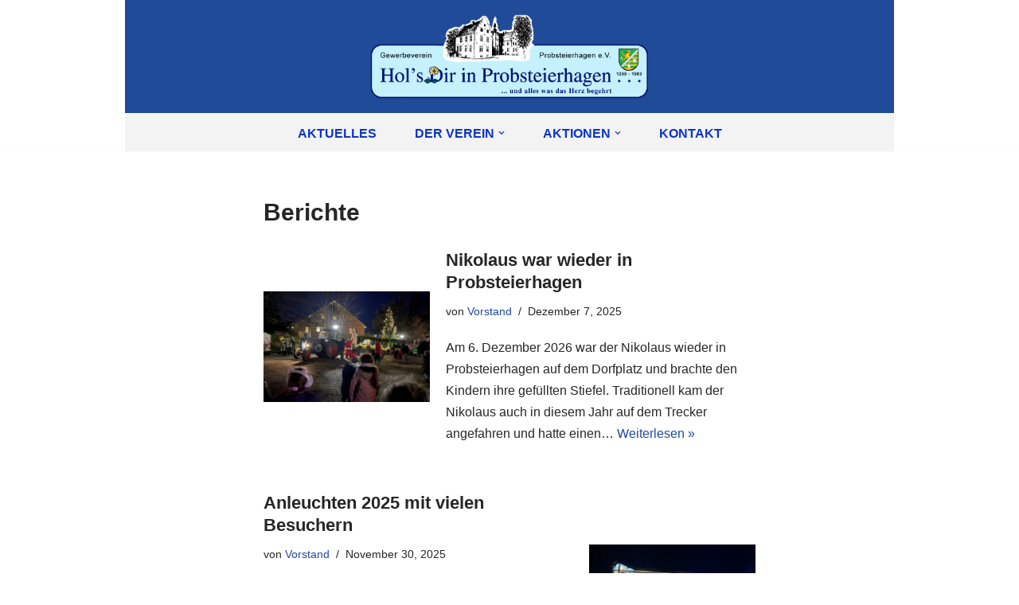

--- FILE ---
content_type: text/html; charset=UTF-8
request_url: https://gewerbeverein-probsteierhagen.de/archive/category/allgemein/berichte
body_size: 17920
content:
<!DOCTYPE html>
<html lang="de">

<head>
	
	<meta charset="UTF-8">
	<meta name="viewport" content="width=device-width, initial-scale=1, minimum-scale=1">
	<link rel="profile" href="http://gmpg.org/xfn/11">
		<title>Berichte &#8211; Gewerbeverein Probsteierhagen e.V.</title>
<meta name='robots' content='max-image-preview:large' />
<link rel="alternate" type="application/rss+xml" title="Gewerbeverein Probsteierhagen e.V. &raquo; Feed" href="https://gewerbeverein-probsteierhagen.de/feed" />
<link rel="alternate" type="application/rss+xml" title="Gewerbeverein Probsteierhagen e.V. &raquo; Kommentar-Feed" href="https://gewerbeverein-probsteierhagen.de/comments/feed" />
<link rel="alternate" type="application/rss+xml" title="Gewerbeverein Probsteierhagen e.V. &raquo; Berichte Kategorie-Feed" href="https://gewerbeverein-probsteierhagen.de/archive/category/allgemein/berichte/feed" />
<style id='wp-img-auto-sizes-contain-inline-css'>
img:is([sizes=auto i],[sizes^="auto," i]){contain-intrinsic-size:3000px 1500px}
/*# sourceURL=wp-img-auto-sizes-contain-inline-css */
</style>
<style id='wp-emoji-styles-inline-css'>

	img.wp-smiley, img.emoji {
		display: inline !important;
		border: none !important;
		box-shadow: none !important;
		height: 1em !important;
		width: 1em !important;
		margin: 0 0.07em !important;
		vertical-align: -0.1em !important;
		background: none !important;
		padding: 0 !important;
	}
/*# sourceURL=wp-emoji-styles-inline-css */
</style>
<style id='wp-block-library-inline-css'>
:root{--wp-block-synced-color:#7a00df;--wp-block-synced-color--rgb:122,0,223;--wp-bound-block-color:var(--wp-block-synced-color);--wp-editor-canvas-background:#ddd;--wp-admin-theme-color:#007cba;--wp-admin-theme-color--rgb:0,124,186;--wp-admin-theme-color-darker-10:#006ba1;--wp-admin-theme-color-darker-10--rgb:0,107,160.5;--wp-admin-theme-color-darker-20:#005a87;--wp-admin-theme-color-darker-20--rgb:0,90,135;--wp-admin-border-width-focus:2px}@media (min-resolution:192dpi){:root{--wp-admin-border-width-focus:1.5px}}.wp-element-button{cursor:pointer}:root .has-very-light-gray-background-color{background-color:#eee}:root .has-very-dark-gray-background-color{background-color:#313131}:root .has-very-light-gray-color{color:#eee}:root .has-very-dark-gray-color{color:#313131}:root .has-vivid-green-cyan-to-vivid-cyan-blue-gradient-background{background:linear-gradient(135deg,#00d084,#0693e3)}:root .has-purple-crush-gradient-background{background:linear-gradient(135deg,#34e2e4,#4721fb 50%,#ab1dfe)}:root .has-hazy-dawn-gradient-background{background:linear-gradient(135deg,#faaca8,#dad0ec)}:root .has-subdued-olive-gradient-background{background:linear-gradient(135deg,#fafae1,#67a671)}:root .has-atomic-cream-gradient-background{background:linear-gradient(135deg,#fdd79a,#004a59)}:root .has-nightshade-gradient-background{background:linear-gradient(135deg,#330968,#31cdcf)}:root .has-midnight-gradient-background{background:linear-gradient(135deg,#020381,#2874fc)}:root{--wp--preset--font-size--normal:16px;--wp--preset--font-size--huge:42px}.has-regular-font-size{font-size:1em}.has-larger-font-size{font-size:2.625em}.has-normal-font-size{font-size:var(--wp--preset--font-size--normal)}.has-huge-font-size{font-size:var(--wp--preset--font-size--huge)}.has-text-align-center{text-align:center}.has-text-align-left{text-align:left}.has-text-align-right{text-align:right}.has-fit-text{white-space:nowrap!important}#end-resizable-editor-section{display:none}.aligncenter{clear:both}.items-justified-left{justify-content:flex-start}.items-justified-center{justify-content:center}.items-justified-right{justify-content:flex-end}.items-justified-space-between{justify-content:space-between}.screen-reader-text{border:0;clip-path:inset(50%);height:1px;margin:-1px;overflow:hidden;padding:0;position:absolute;width:1px;word-wrap:normal!important}.screen-reader-text:focus{background-color:#ddd;clip-path:none;color:#444;display:block;font-size:1em;height:auto;left:5px;line-height:normal;padding:15px 23px 14px;text-decoration:none;top:5px;width:auto;z-index:100000}html :where(.has-border-color){border-style:solid}html :where([style*=border-top-color]){border-top-style:solid}html :where([style*=border-right-color]){border-right-style:solid}html :where([style*=border-bottom-color]){border-bottom-style:solid}html :where([style*=border-left-color]){border-left-style:solid}html :where([style*=border-width]){border-style:solid}html :where([style*=border-top-width]){border-top-style:solid}html :where([style*=border-right-width]){border-right-style:solid}html :where([style*=border-bottom-width]){border-bottom-style:solid}html :where([style*=border-left-width]){border-left-style:solid}html :where(img[class*=wp-image-]){height:auto;max-width:100%}:where(figure){margin:0 0 1em}html :where(.is-position-sticky){--wp-admin--admin-bar--position-offset:var(--wp-admin--admin-bar--height,0px)}@media screen and (max-width:600px){html :where(.is-position-sticky){--wp-admin--admin-bar--position-offset:0px}}

/*# sourceURL=wp-block-library-inline-css */
</style><style id='wp-block-heading-inline-css'>
h1:where(.wp-block-heading).has-background,h2:where(.wp-block-heading).has-background,h3:where(.wp-block-heading).has-background,h4:where(.wp-block-heading).has-background,h5:where(.wp-block-heading).has-background,h6:where(.wp-block-heading).has-background{padding:1.25em 2.375em}h1.has-text-align-left[style*=writing-mode]:where([style*=vertical-lr]),h1.has-text-align-right[style*=writing-mode]:where([style*=vertical-rl]),h2.has-text-align-left[style*=writing-mode]:where([style*=vertical-lr]),h2.has-text-align-right[style*=writing-mode]:where([style*=vertical-rl]),h3.has-text-align-left[style*=writing-mode]:where([style*=vertical-lr]),h3.has-text-align-right[style*=writing-mode]:where([style*=vertical-rl]),h4.has-text-align-left[style*=writing-mode]:where([style*=vertical-lr]),h4.has-text-align-right[style*=writing-mode]:where([style*=vertical-rl]),h5.has-text-align-left[style*=writing-mode]:where([style*=vertical-lr]),h5.has-text-align-right[style*=writing-mode]:where([style*=vertical-rl]),h6.has-text-align-left[style*=writing-mode]:where([style*=vertical-lr]),h6.has-text-align-right[style*=writing-mode]:where([style*=vertical-rl]){rotate:180deg}
/*# sourceURL=https://gewerbeverein-probsteierhagen.de/wp-includes/blocks/heading/style.min.css */
</style>
<style id='wp-block-paragraph-inline-css'>
.is-small-text{font-size:.875em}.is-regular-text{font-size:1em}.is-large-text{font-size:2.25em}.is-larger-text{font-size:3em}.has-drop-cap:not(:focus):first-letter{float:left;font-size:8.4em;font-style:normal;font-weight:100;line-height:.68;margin:.05em .1em 0 0;text-transform:uppercase}body.rtl .has-drop-cap:not(:focus):first-letter{float:none;margin-left:.1em}p.has-drop-cap.has-background{overflow:hidden}:root :where(p.has-background){padding:1.25em 2.375em}:where(p.has-text-color:not(.has-link-color)) a{color:inherit}p.has-text-align-left[style*="writing-mode:vertical-lr"],p.has-text-align-right[style*="writing-mode:vertical-rl"]{rotate:180deg}
/*# sourceURL=https://gewerbeverein-probsteierhagen.de/wp-includes/blocks/paragraph/style.min.css */
</style>
<style id='global-styles-inline-css'>
:root{--wp--preset--aspect-ratio--square: 1;--wp--preset--aspect-ratio--4-3: 4/3;--wp--preset--aspect-ratio--3-4: 3/4;--wp--preset--aspect-ratio--3-2: 3/2;--wp--preset--aspect-ratio--2-3: 2/3;--wp--preset--aspect-ratio--16-9: 16/9;--wp--preset--aspect-ratio--9-16: 9/16;--wp--preset--color--black: #000000;--wp--preset--color--cyan-bluish-gray: #abb8c3;--wp--preset--color--white: #ffffff;--wp--preset--color--pale-pink: #f78da7;--wp--preset--color--vivid-red: #cf2e2e;--wp--preset--color--luminous-vivid-orange: #ff6900;--wp--preset--color--luminous-vivid-amber: #fcb900;--wp--preset--color--light-green-cyan: #7bdcb5;--wp--preset--color--vivid-green-cyan: #00d084;--wp--preset--color--pale-cyan-blue: #8ed1fc;--wp--preset--color--vivid-cyan-blue: #0693e3;--wp--preset--color--vivid-purple: #9b51e0;--wp--preset--color--neve-link-color: var(--nv-primary-accent);--wp--preset--color--neve-link-hover-color: var(--nv-secondary-accent);--wp--preset--color--nv-site-bg: var(--nv-site-bg);--wp--preset--color--nv-light-bg: var(--nv-light-bg);--wp--preset--color--nv-dark-bg: var(--nv-dark-bg);--wp--preset--color--neve-text-color: var(--nv-text-color);--wp--preset--color--nv-text-dark-bg: var(--nv-text-dark-bg);--wp--preset--color--nv-c-1: var(--nv-c-1);--wp--preset--color--nv-c-2: var(--nv-c-2);--wp--preset--gradient--vivid-cyan-blue-to-vivid-purple: linear-gradient(135deg,rgb(6,147,227) 0%,rgb(155,81,224) 100%);--wp--preset--gradient--light-green-cyan-to-vivid-green-cyan: linear-gradient(135deg,rgb(122,220,180) 0%,rgb(0,208,130) 100%);--wp--preset--gradient--luminous-vivid-amber-to-luminous-vivid-orange: linear-gradient(135deg,rgb(252,185,0) 0%,rgb(255,105,0) 100%);--wp--preset--gradient--luminous-vivid-orange-to-vivid-red: linear-gradient(135deg,rgb(255,105,0) 0%,rgb(207,46,46) 100%);--wp--preset--gradient--very-light-gray-to-cyan-bluish-gray: linear-gradient(135deg,rgb(238,238,238) 0%,rgb(169,184,195) 100%);--wp--preset--gradient--cool-to-warm-spectrum: linear-gradient(135deg,rgb(74,234,220) 0%,rgb(151,120,209) 20%,rgb(207,42,186) 40%,rgb(238,44,130) 60%,rgb(251,105,98) 80%,rgb(254,248,76) 100%);--wp--preset--gradient--blush-light-purple: linear-gradient(135deg,rgb(255,206,236) 0%,rgb(152,150,240) 100%);--wp--preset--gradient--blush-bordeaux: linear-gradient(135deg,rgb(254,205,165) 0%,rgb(254,45,45) 50%,rgb(107,0,62) 100%);--wp--preset--gradient--luminous-dusk: linear-gradient(135deg,rgb(255,203,112) 0%,rgb(199,81,192) 50%,rgb(65,88,208) 100%);--wp--preset--gradient--pale-ocean: linear-gradient(135deg,rgb(255,245,203) 0%,rgb(182,227,212) 50%,rgb(51,167,181) 100%);--wp--preset--gradient--electric-grass: linear-gradient(135deg,rgb(202,248,128) 0%,rgb(113,206,126) 100%);--wp--preset--gradient--midnight: linear-gradient(135deg,rgb(2,3,129) 0%,rgb(40,116,252) 100%);--wp--preset--font-size--small: 13px;--wp--preset--font-size--medium: 20px;--wp--preset--font-size--large: 36px;--wp--preset--font-size--x-large: 42px;--wp--preset--spacing--20: 0.44rem;--wp--preset--spacing--30: 0.67rem;--wp--preset--spacing--40: 1rem;--wp--preset--spacing--50: 1.5rem;--wp--preset--spacing--60: 2.25rem;--wp--preset--spacing--70: 3.38rem;--wp--preset--spacing--80: 5.06rem;--wp--preset--shadow--natural: 6px 6px 9px rgba(0, 0, 0, 0.2);--wp--preset--shadow--deep: 12px 12px 50px rgba(0, 0, 0, 0.4);--wp--preset--shadow--sharp: 6px 6px 0px rgba(0, 0, 0, 0.2);--wp--preset--shadow--outlined: 6px 6px 0px -3px rgb(255, 255, 255), 6px 6px rgb(0, 0, 0);--wp--preset--shadow--crisp: 6px 6px 0px rgb(0, 0, 0);}:where(.is-layout-flex){gap: 0.5em;}:where(.is-layout-grid){gap: 0.5em;}body .is-layout-flex{display: flex;}.is-layout-flex{flex-wrap: wrap;align-items: center;}.is-layout-flex > :is(*, div){margin: 0;}body .is-layout-grid{display: grid;}.is-layout-grid > :is(*, div){margin: 0;}:where(.wp-block-columns.is-layout-flex){gap: 2em;}:where(.wp-block-columns.is-layout-grid){gap: 2em;}:where(.wp-block-post-template.is-layout-flex){gap: 1.25em;}:where(.wp-block-post-template.is-layout-grid){gap: 1.25em;}.has-black-color{color: var(--wp--preset--color--black) !important;}.has-cyan-bluish-gray-color{color: var(--wp--preset--color--cyan-bluish-gray) !important;}.has-white-color{color: var(--wp--preset--color--white) !important;}.has-pale-pink-color{color: var(--wp--preset--color--pale-pink) !important;}.has-vivid-red-color{color: var(--wp--preset--color--vivid-red) !important;}.has-luminous-vivid-orange-color{color: var(--wp--preset--color--luminous-vivid-orange) !important;}.has-luminous-vivid-amber-color{color: var(--wp--preset--color--luminous-vivid-amber) !important;}.has-light-green-cyan-color{color: var(--wp--preset--color--light-green-cyan) !important;}.has-vivid-green-cyan-color{color: var(--wp--preset--color--vivid-green-cyan) !important;}.has-pale-cyan-blue-color{color: var(--wp--preset--color--pale-cyan-blue) !important;}.has-vivid-cyan-blue-color{color: var(--wp--preset--color--vivid-cyan-blue) !important;}.has-vivid-purple-color{color: var(--wp--preset--color--vivid-purple) !important;}.has-neve-link-color-color{color: var(--wp--preset--color--neve-link-color) !important;}.has-neve-link-hover-color-color{color: var(--wp--preset--color--neve-link-hover-color) !important;}.has-nv-site-bg-color{color: var(--wp--preset--color--nv-site-bg) !important;}.has-nv-light-bg-color{color: var(--wp--preset--color--nv-light-bg) !important;}.has-nv-dark-bg-color{color: var(--wp--preset--color--nv-dark-bg) !important;}.has-neve-text-color-color{color: var(--wp--preset--color--neve-text-color) !important;}.has-nv-text-dark-bg-color{color: var(--wp--preset--color--nv-text-dark-bg) !important;}.has-nv-c-1-color{color: var(--wp--preset--color--nv-c-1) !important;}.has-nv-c-2-color{color: var(--wp--preset--color--nv-c-2) !important;}.has-black-background-color{background-color: var(--wp--preset--color--black) !important;}.has-cyan-bluish-gray-background-color{background-color: var(--wp--preset--color--cyan-bluish-gray) !important;}.has-white-background-color{background-color: var(--wp--preset--color--white) !important;}.has-pale-pink-background-color{background-color: var(--wp--preset--color--pale-pink) !important;}.has-vivid-red-background-color{background-color: var(--wp--preset--color--vivid-red) !important;}.has-luminous-vivid-orange-background-color{background-color: var(--wp--preset--color--luminous-vivid-orange) !important;}.has-luminous-vivid-amber-background-color{background-color: var(--wp--preset--color--luminous-vivid-amber) !important;}.has-light-green-cyan-background-color{background-color: var(--wp--preset--color--light-green-cyan) !important;}.has-vivid-green-cyan-background-color{background-color: var(--wp--preset--color--vivid-green-cyan) !important;}.has-pale-cyan-blue-background-color{background-color: var(--wp--preset--color--pale-cyan-blue) !important;}.has-vivid-cyan-blue-background-color{background-color: var(--wp--preset--color--vivid-cyan-blue) !important;}.has-vivid-purple-background-color{background-color: var(--wp--preset--color--vivid-purple) !important;}.has-neve-link-color-background-color{background-color: var(--wp--preset--color--neve-link-color) !important;}.has-neve-link-hover-color-background-color{background-color: var(--wp--preset--color--neve-link-hover-color) !important;}.has-nv-site-bg-background-color{background-color: var(--wp--preset--color--nv-site-bg) !important;}.has-nv-light-bg-background-color{background-color: var(--wp--preset--color--nv-light-bg) !important;}.has-nv-dark-bg-background-color{background-color: var(--wp--preset--color--nv-dark-bg) !important;}.has-neve-text-color-background-color{background-color: var(--wp--preset--color--neve-text-color) !important;}.has-nv-text-dark-bg-background-color{background-color: var(--wp--preset--color--nv-text-dark-bg) !important;}.has-nv-c-1-background-color{background-color: var(--wp--preset--color--nv-c-1) !important;}.has-nv-c-2-background-color{background-color: var(--wp--preset--color--nv-c-2) !important;}.has-black-border-color{border-color: var(--wp--preset--color--black) !important;}.has-cyan-bluish-gray-border-color{border-color: var(--wp--preset--color--cyan-bluish-gray) !important;}.has-white-border-color{border-color: var(--wp--preset--color--white) !important;}.has-pale-pink-border-color{border-color: var(--wp--preset--color--pale-pink) !important;}.has-vivid-red-border-color{border-color: var(--wp--preset--color--vivid-red) !important;}.has-luminous-vivid-orange-border-color{border-color: var(--wp--preset--color--luminous-vivid-orange) !important;}.has-luminous-vivid-amber-border-color{border-color: var(--wp--preset--color--luminous-vivid-amber) !important;}.has-light-green-cyan-border-color{border-color: var(--wp--preset--color--light-green-cyan) !important;}.has-vivid-green-cyan-border-color{border-color: var(--wp--preset--color--vivid-green-cyan) !important;}.has-pale-cyan-blue-border-color{border-color: var(--wp--preset--color--pale-cyan-blue) !important;}.has-vivid-cyan-blue-border-color{border-color: var(--wp--preset--color--vivid-cyan-blue) !important;}.has-vivid-purple-border-color{border-color: var(--wp--preset--color--vivid-purple) !important;}.has-neve-link-color-border-color{border-color: var(--wp--preset--color--neve-link-color) !important;}.has-neve-link-hover-color-border-color{border-color: var(--wp--preset--color--neve-link-hover-color) !important;}.has-nv-site-bg-border-color{border-color: var(--wp--preset--color--nv-site-bg) !important;}.has-nv-light-bg-border-color{border-color: var(--wp--preset--color--nv-light-bg) !important;}.has-nv-dark-bg-border-color{border-color: var(--wp--preset--color--nv-dark-bg) !important;}.has-neve-text-color-border-color{border-color: var(--wp--preset--color--neve-text-color) !important;}.has-nv-text-dark-bg-border-color{border-color: var(--wp--preset--color--nv-text-dark-bg) !important;}.has-nv-c-1-border-color{border-color: var(--wp--preset--color--nv-c-1) !important;}.has-nv-c-2-border-color{border-color: var(--wp--preset--color--nv-c-2) !important;}.has-vivid-cyan-blue-to-vivid-purple-gradient-background{background: var(--wp--preset--gradient--vivid-cyan-blue-to-vivid-purple) !important;}.has-light-green-cyan-to-vivid-green-cyan-gradient-background{background: var(--wp--preset--gradient--light-green-cyan-to-vivid-green-cyan) !important;}.has-luminous-vivid-amber-to-luminous-vivid-orange-gradient-background{background: var(--wp--preset--gradient--luminous-vivid-amber-to-luminous-vivid-orange) !important;}.has-luminous-vivid-orange-to-vivid-red-gradient-background{background: var(--wp--preset--gradient--luminous-vivid-orange-to-vivid-red) !important;}.has-very-light-gray-to-cyan-bluish-gray-gradient-background{background: var(--wp--preset--gradient--very-light-gray-to-cyan-bluish-gray) !important;}.has-cool-to-warm-spectrum-gradient-background{background: var(--wp--preset--gradient--cool-to-warm-spectrum) !important;}.has-blush-light-purple-gradient-background{background: var(--wp--preset--gradient--blush-light-purple) !important;}.has-blush-bordeaux-gradient-background{background: var(--wp--preset--gradient--blush-bordeaux) !important;}.has-luminous-dusk-gradient-background{background: var(--wp--preset--gradient--luminous-dusk) !important;}.has-pale-ocean-gradient-background{background: var(--wp--preset--gradient--pale-ocean) !important;}.has-electric-grass-gradient-background{background: var(--wp--preset--gradient--electric-grass) !important;}.has-midnight-gradient-background{background: var(--wp--preset--gradient--midnight) !important;}.has-small-font-size{font-size: var(--wp--preset--font-size--small) !important;}.has-medium-font-size{font-size: var(--wp--preset--font-size--medium) !important;}.has-large-font-size{font-size: var(--wp--preset--font-size--large) !important;}.has-x-large-font-size{font-size: var(--wp--preset--font-size--x-large) !important;}
/*# sourceURL=global-styles-inline-css */
</style>

<style id='classic-theme-styles-inline-css'>
/*! This file is auto-generated */
.wp-block-button__link{color:#fff;background-color:#32373c;border-radius:9999px;box-shadow:none;text-decoration:none;padding:calc(.667em + 2px) calc(1.333em + 2px);font-size:1.125em}.wp-block-file__button{background:#32373c;color:#fff;text-decoration:none}
/*# sourceURL=/wp-includes/css/classic-themes.min.css */
</style>
<link rel='stylesheet' id='neve-style-css' href='https://gewerbeverein-probsteierhagen.de/wp-content/themes/neve/style-main-new.min.css?ver=4.1.2' media='all' />
<style id='neve-style-inline-css'>
.is-menu-sidebar .header-menu-sidebar { visibility: visible; }.is-menu-sidebar.menu_sidebar_slide_left .header-menu-sidebar { transform: translate3d(0, 0, 0); left: 0; }.is-menu-sidebar.menu_sidebar_slide_right .header-menu-sidebar { transform: translate3d(0, 0, 0); right: 0; }.is-menu-sidebar.menu_sidebar_pull_right .header-menu-sidebar, .is-menu-sidebar.menu_sidebar_pull_left .header-menu-sidebar { transform: translateX(0); }.is-menu-sidebar.menu_sidebar_dropdown .header-menu-sidebar { height: auto; }.is-menu-sidebar.menu_sidebar_dropdown .header-menu-sidebar-inner { max-height: 400px; padding: 20px 0; }.is-menu-sidebar.menu_sidebar_full_canvas .header-menu-sidebar { opacity: 1; }.header-menu-sidebar .menu-item-nav-search:not(.floating) { pointer-events: none; }.header-menu-sidebar .menu-item-nav-search .is-menu-sidebar { pointer-events: unset; }@media screen and (max-width: 960px) { .builder-item.cr .item--inner { --textalign: center; --justify: center; } }
.nv-meta-list li.meta:not(:last-child):after { content:"/" }.nv-meta-list .no-mobile{
			display:none;
		}.nv-meta-list li.last::after{
			content: ""!important;
		}@media (min-width: 769px) {
			.nv-meta-list .no-mobile {
				display: inline-block;
			}
			.nv-meta-list li.last:not(:last-child)::after {
		 		content: "/" !important;
			}
		}
 :root{ --container: 748px;--postwidth:100%; --primarybtnbg: var(--nv-primary-accent); --secondarybtnbg: #70e9fd; --primarybtnhoverbg: #3e8eb7; --secondarybtnhoverbg: #272859; --primarybtncolor: #ffffff; --secondarybtncolor: #204b99; --primarybtnhovercolor: #090808; --secondarybtnhovercolor: #8decfb;--primarybtnborderradius:3px;--secondarybtnborderradius:3px;--secondarybtnborderwidth:3px;--btnpadding:13px 15px;--primarybtnpadding:13px 15px;--secondarybtnpadding:calc(13px - 3px) calc(15px - 3px); --bodyfontfamily: "Lucida Sans Unicode","Lucida Grande",sans-serif; --bodyfontsize: 15px; --bodylineheight: 1.6; --bodyletterspacing: 0px; --bodyfontweight: 400; --headingsfontfamily: "Lucida Sans Unicode","Lucida Grande",sans-serif; --h1fontsize: 36px; --h1fontweight: 600; --h1lineheight: 1.2em; --h1letterspacing: 0px; --h1texttransform: none; --h2fontsize: 28px; --h2fontweight: 600; --h2lineheight: 1.3em; --h2letterspacing: 0px; --h2texttransform: none; --h3fontsize: 24px; --h3fontweight: 600; --h3lineheight: 1.4em; --h3letterspacing: 0px; --h3texttransform: none; --h4fontsize: 20px; --h4fontweight: 600; --h4lineheight: 1.6em; --h4letterspacing: 0px; --h4texttransform: none; --h5fontsize: 16px; --h5fontweight: 600; --h5lineheight: 1.6em; --h5letterspacing: 0px; --h5texttransform: none; --h6fontsize: 14px; --h6fontweight: 600; --h6lineheight: 1.6em; --h6letterspacing: 0px; --h6texttransform: none;--formfieldborderwidth:2px;--formfieldborderradius:3px; --formfieldbgcolor: var(--nv-site-bg); --formfieldbordercolor: #dddddd; --formfieldcolor: var(--nv-text-color);--formfieldpadding:10px 12px; } .nv-index-posts{ --borderradius:0px; } .single-post-container .alignfull > [class*="__inner-container"], .single-post-container .alignwide > [class*="__inner-container"]{ max-width:718px } .nv-meta-list{ --avatarsize: 20px; } .single .nv-meta-list{ --avatarsize: 20px; } .nv-is-boxed.nv-comments-wrap{ --padding:20px; } .nv-is-boxed.comment-respond{ --padding:20px; } .nv-single-post-wrap{ --spacing: 60px; } .single:not(.single-product), .page{ --c-vspace:0 0 0 0;; } .global-styled{ --bgcolor: var(--nv-site-bg); } .header-top{ --rowbcolor: var(--nv-light-bg); --color: var(--nv-text-color);--bgimage:url("http://gewerbeverein-probsteierhagen.de/wp-content/uploads/2022/04/Logo_GV-Probsteierhagen_RGB.png");--bgposition:50% 50%;;--bgoverlayopacity:0.5; } .header-main{ --rowbwidth:0px; --rowbcolor: var(--nv-light-bg); --color: #0bb7e1; --bgcolor: #204b99; } .header-bottom{ --rowbcolor: var(--nv-light-bg); --color: #204b99; --bgcolor: #f3f3f3; } .header-menu-sidebar-bg{ --justify: flex-start; --textalign: left;--flexg: 1;--wrapdropdownwidth: auto; --color: var(--nv-text-color); --bgcolor: #e3e3e3; } .header-menu-sidebar{ width: 231px; } .builder-item--logo{ --maxwidth: 235px; --fs: 24px;--padding:10px 0;--margin:0; --textalign: center;--justify: center; } .builder-item--nav-icon,.header-menu-sidebar .close-sidebar-panel .navbar-toggle{ --borderradius:0; } .builder-item--nav-icon{ --label-margin:0 5px 0 0;;--padding:10px 15px;--margin:0; } .builder-item--primary-menu{ --color: #0c35ca; --hovercolor: #118e9c; --hovertextcolor: var(--nv-text-color); --activecolor: #010101; --spacing: 20px; --height: 25px;--padding:0;--margin:0; --fontfamily: Arial,Helvetica,sans-serif; --fontsize: 1em; --lineheight: 1.6em; --letterspacing: 0px; --fontweight: 700; --texttransform: uppercase; --iconsize: 1em; } .hfg-is-group.has-primary-menu .inherit-ff{ --inheritedff: Arial, Helvetica, sans-serif; --inheritedfw: 700; } .footer-top-inner .row{ grid-template-columns:1fr 1fr 1fr; --valign: flex-start; } .footer-top{ --rowbcolor: var(--nv-light-bg); --color: var(--nv-text-color);--bgimage:none;--bgposition:50% 50%;;--bgoverlayopacity:0.5; } .footer-main-inner .row{ grid-template-columns:1fr; --valign: flex-start; } .footer-main{ --rowbcolor: var(--nv-light-bg); --color: #204b99; --bgcolor: #e9e9e9; } .footer-bottom-inner .row{ grid-template-columns:1fr 1fr 1fr; --valign: flex-start; } .footer-bottom{ --rowbcolor: var(--nv-light-bg); --color: #204b99; } .builder-item--footer-menu{ --hovercolor: var(--nv-primary-accent); --spacing: 20px; --height: 25px;--padding:0;--margin:0; --fontsize: 1em; --lineheight: 1.6; --letterspacing: 0px; --fontweight: 500; --texttransform: none; --iconsize: 1em; --textalign: left;--justify: flex-start; } @media(min-width: 576px){ :root{ --container: 992px;--postwidth:100%;--btnpadding:13px 15px;--primarybtnpadding:13px 15px;--secondarybtnpadding:calc(13px - 3px) calc(15px - 3px); --bodyfontsize: 16px; --bodylineheight: 1.6; --bodyletterspacing: 0px; --h1fontsize: 38px; --h1lineheight: 1.2em; --h1letterspacing: 0px; --h2fontsize: 30px; --h2lineheight: 1.2em; --h2letterspacing: 0px; --h3fontsize: 26px; --h3lineheight: 1.4em; --h3letterspacing: 0px; --h4fontsize: 22px; --h4lineheight: 1.5em; --h4letterspacing: 0px; --h5fontsize: 18px; --h5lineheight: 1.6em; --h5letterspacing: 0px; --h6fontsize: 14px; --h6lineheight: 1.6em; --h6letterspacing: 0px; } .single-post-container .alignfull > [class*="__inner-container"], .single-post-container .alignwide > [class*="__inner-container"]{ max-width:962px } .nv-meta-list{ --avatarsize: 20px; } .single .nv-meta-list{ --avatarsize: 20px; } .nv-is-boxed.nv-comments-wrap{ --padding:30px; } .nv-is-boxed.comment-respond{ --padding:30px; } .nv-single-post-wrap{ --spacing: 65px; } .single:not(.single-product), .page{ --c-vspace:0 0 0 0;; } .header-main{ --height:180px;--rowbwidth:0px; } .header-menu-sidebar-bg{ --justify: flex-start; --textalign: left;--flexg: 1;--wrapdropdownwidth: auto; } .header-menu-sidebar{ width: 265px; } .builder-item--logo{ --maxwidth: 350px; --fs: 24px;--padding:10px 0;--margin:0; --textalign: center;--justify: center; } .builder-item--nav-icon{ --label-margin:0 5px 0 0;;--padding:10px 15px;--margin:0; } .builder-item--primary-menu{ --spacing: 26px; --height: 21px;--padding:0;--margin:0; --fontsize: 1em; --lineheight: 1.6em; --letterspacing: 0px; --iconsize: 1em; } .builder-item--footer-menu{ --spacing: 20px; --height: 25px;--padding:0;--margin:0; --fontsize: 1em; --lineheight: 1.6; --letterspacing: 0px; --iconsize: 1em; --textalign: left;--justify: flex-start; } }@media(min-width: 960px){ :root{ --container: 966px;--postwidth:100%;--btnpadding:13px 15px;--primarybtnpadding:13px 15px;--secondarybtnpadding:calc(13px - 3px) calc(15px - 3px); --bodyfontsize: 16px; --bodylineheight: 1.7; --bodyletterspacing: 0px; --h1fontsize: 30px; --h1lineheight: 1.1em; --h1letterspacing: 0px; --h2fontsize: 25px; --h2lineheight: 1.2em; --h2letterspacing: 0px; --h3fontsize: 22px; --h3lineheight: 1.3em; --h3letterspacing: 0px; --h4fontsize: 20px; --h4lineheight: 1.5em; --h4letterspacing: 0px; --h5fontsize: 18px; --h5lineheight: 1.6em; --h5letterspacing: 0px; --h6fontsize: 16px; --h6lineheight: 1.3em; --h6letterspacing: 0px; } body:not(.single):not(.archive):not(.blog):not(.search):not(.error404) .neve-main > .container .col, body.post-type-archive-course .neve-main > .container .col, body.post-type-archive-llms_membership .neve-main > .container .col{ max-width: 70%; } body:not(.single):not(.archive):not(.blog):not(.search):not(.error404) .nv-sidebar-wrap, body.post-type-archive-course .nv-sidebar-wrap, body.post-type-archive-llms_membership .nv-sidebar-wrap{ max-width: 30%; } .neve-main > .archive-container .nv-index-posts.col{ max-width: 67%; } .neve-main > .archive-container .nv-sidebar-wrap{ max-width: 33%; } .neve-main > .single-post-container .nv-single-post-wrap.col{ max-width: 70%; } .single-post-container .alignfull > [class*="__inner-container"], .single-post-container .alignwide > [class*="__inner-container"]{ max-width:646px } .container-fluid.single-post-container .alignfull > [class*="__inner-container"], .container-fluid.single-post-container .alignwide > [class*="__inner-container"]{ max-width:calc(70% + 15px) } .neve-main > .single-post-container .nv-sidebar-wrap{ max-width: 30%; } .nv-meta-list{ --avatarsize: 20px; } .single .nv-meta-list{ --avatarsize: 20px; } .nv-is-boxed.nv-comments-wrap{ --padding:40px; } .nv-is-boxed.comment-respond{ --padding:40px; } .nv-single-post-wrap{ --spacing: 56px; } .single:not(.single-product), .page{ --c-vspace:0 0 0 0;; } .header-main{ --height:50px;--rowbwidth:2px; } .header-menu-sidebar-bg{ --justify: flex-start; --textalign: left;--flexg: 1;--wrapdropdownwidth: auto; } .header-menu-sidebar{ width: 350px; } .builder-item--logo{ --maxwidth: 350px; --fs: 24px;--padding:10px 0;--margin:0; --textalign: center;--justify: center; } .builder-item--nav-icon{ --label-margin:0 5px 0 0;;--padding:10px 15px;--margin:0; } .builder-item--primary-menu{ --spacing: 40px; --height: 30px;--padding:0;--margin:0; --fontsize: 1em; --lineheight: 1.6em; --letterspacing: 0px; --iconsize: 1em; } .builder-item--footer-menu{ --spacing: 20px; --height: 25px;--padding:0;--margin:0; --fontsize: 1em; --lineheight: 1.6; --letterspacing: 0px; --iconsize: 1em; --textalign: center;--justify: center; } }:root{--nv-primary-accent:#204b99;--nv-secondary-accent:#ecc283;--nv-site-bg:#ffffff;--nv-light-bg:#f4f5f7;--nv-dark-bg:#204b99;--nv-text-color:#272626;--nv-text-dark-bg:#ffffff;--nv-c-1:#204b99;--nv-c-2:#f37262;--nv-fallback-ff:Arial, Helvetica, sans-serif;}
/*# sourceURL=neve-style-inline-css */
</style>
<script src="https://gewerbeverein-probsteierhagen.de/wp-includes/js/jquery/jquery.min.js?ver=3.7.1" id="jquery-core-js"></script>
<script src="https://gewerbeverein-probsteierhagen.de/wp-includes/js/jquery/jquery-migrate.min.js?ver=3.4.1" id="jquery-migrate-js"></script>
<link rel="https://api.w.org/" href="https://gewerbeverein-probsteierhagen.de/wp-json/" /><link rel="alternate" title="JSON" type="application/json" href="https://gewerbeverein-probsteierhagen.de/wp-json/wp/v2/categories/8" /><link rel="EditURI" type="application/rsd+xml" title="RSD" href="https://gewerbeverein-probsteierhagen.de/xmlrpc.php?rsd" />
<meta name="generator" content="WordPress 6.9" />

	</head>

<body  class="archive category category-berichte category-8 wp-theme-neve  nv-blog-default nv-sidebar-full-width menu_sidebar_slide_left" id="neve_body"  >
<div class="wrapper">
	
	<header class="header"  >
		<a class="neve-skip-link show-on-focus" href="#content" >
			Zum Inhalt springen		</a>
		<div id="header-grid"  class="hfg_header site-header">
	
<nav class="header--row header-main hide-on-mobile hide-on-tablet layout-contained nv-navbar has-center header--row"
	data-row-id="main" data-show-on="desktop">

	<div
		class="header--row-inner header-main-inner">
		<div class="container">
			<div
				class="row row--wrapper"
				data-section="hfg_header_layout_main" >
				<div class="hfg-slot left"></div><div class="hfg-slot center"><div class="builder-item desktop-center"><div class="item--inner builder-item--logo"
		data-section="title_tagline"
		data-item-id="logo">
	
<div class="site-logo">
	<a class="brand" href="https://gewerbeverein-probsteierhagen.de/" aria-label="Gewerbeverein Probsteierhagen e.V. Hol&#039;s Dir in Probsteierhagen" rel="home"><img width="983" height="298" src="https://gewerbeverein-probsteierhagen.de/wp-content/uploads/2022/04/Logo_GV-Probsteierhagen_RGB-1.png" class="neve-site-logo skip-lazy" alt="Logo Gewerbeverein Probsteierhagen" data-variant="logo" decoding="async" fetchpriority="high" srcset="https://gewerbeverein-probsteierhagen.de/wp-content/uploads/2022/04/Logo_GV-Probsteierhagen_RGB-1.png 983w, https://gewerbeverein-probsteierhagen.de/wp-content/uploads/2022/04/Logo_GV-Probsteierhagen_RGB-1-300x91.png 300w, https://gewerbeverein-probsteierhagen.de/wp-content/uploads/2022/04/Logo_GV-Probsteierhagen_RGB-1-768x233.png 768w" sizes="(max-width: 983px) 100vw, 983px" /></a></div>
	</div>

</div></div><div class="hfg-slot right"></div>							</div>
		</div>
	</div>
</nav>

<div class="header--row header-bottom hide-on-mobile hide-on-tablet layout-contained has-center header--row"
	data-row-id="bottom" data-show-on="desktop">

	<div
		class="header--row-inner header-bottom-inner">
		<div class="container">
			<div
				class="row row--wrapper"
				data-section="hfg_header_layout_bottom" >
				<div class="hfg-slot left"></div><div class="hfg-slot center"><div class="builder-item has-nav"><div class="item--inner builder-item--primary-menu has_menu"
		data-section="header_menu_primary"
		data-item-id="primary-menu">
	<div class="nv-nav-wrap">
	<div role="navigation" class="nav-menu-primary"
			aria-label="Hauptmenü">

		<ul id="nv-primary-navigation-bottom" class="primary-menu-ul nav-ul menu-desktop"><li id="menu-item-201" class="menu-item menu-item-type-post_type menu-item-object-page current_page_parent menu-item-201"><div class="wrap"><a href="https://gewerbeverein-probsteierhagen.de/blog">Aktuelles</a></div></li>
<li id="menu-item-200" class="menu-item menu-item-type-post_type menu-item-object-page menu-item-has-children menu-item-200"><div class="wrap"><a href="https://gewerbeverein-probsteierhagen.de/ueber"><span class="menu-item-title-wrap dd-title">der Verein</span></a><div role="button" aria-pressed="false" aria-label="Untermenü öffnen" tabindex="0" class="caret-wrap caret 2" style="margin-left:5px;"><span class="caret"><svg fill="currentColor" aria-label="Dropdown" xmlns="http://www.w3.org/2000/svg" viewBox="0 0 448 512"><path d="M207.029 381.476L12.686 187.132c-9.373-9.373-9.373-24.569 0-33.941l22.667-22.667c9.357-9.357 24.522-9.375 33.901-.04L224 284.505l154.745-154.021c9.379-9.335 24.544-9.317 33.901.04l22.667 22.667c9.373 9.373 9.373 24.569 0 33.941L240.971 381.476c-9.373 9.372-24.569 9.372-33.942 0z"/></svg></span></div></div>
<ul class="sub-menu">
	<li id="menu-item-208" class="menu-item menu-item-type-post_type menu-item-object-page menu-item-208"><div class="wrap"><a href="https://gewerbeverein-probsteierhagen.de/mitglieder">Mitglieder</a></div></li>
	<li id="menu-item-205" class="menu-item menu-item-type-post_type menu-item-object-page menu-item-205"><div class="wrap"><a href="https://gewerbeverein-probsteierhagen.de/kooperationen">Kooperationen</a></div></li>
	<li id="menu-item-203" class="menu-item menu-item-type-post_type menu-item-object-page menu-item-203"><div class="wrap"><a href="https://gewerbeverein-probsteierhagen.de/historie">Historie</a></div></li>
	<li id="menu-item-207" class="menu-item menu-item-type-post_type menu-item-object-page menu-item-207"><div class="wrap"><a href="https://gewerbeverein-probsteierhagen.de/satzung">Satzung</a></div></li>
	<li id="menu-item-206" class="menu-item menu-item-type-post_type menu-item-object-page menu-item-206"><div class="wrap"><a href="https://gewerbeverein-probsteierhagen.de/mitglied-werden">Mitglied werden</a></div></li>
</ul>
</li>
<li id="menu-item-204" class="menu-item menu-item-type-post_type menu-item-object-page menu-item-has-children menu-item-204"><div class="wrap"><a href="https://gewerbeverein-probsteierhagen.de/beispiel-seite"><span class="menu-item-title-wrap dd-title">Aktionen</span></a><div role="button" aria-pressed="false" aria-label="Untermenü öffnen" tabindex="0" class="caret-wrap caret 8" style="margin-left:5px;"><span class="caret"><svg fill="currentColor" aria-label="Dropdown" xmlns="http://www.w3.org/2000/svg" viewBox="0 0 448 512"><path d="M207.029 381.476L12.686 187.132c-9.373-9.373-9.373-24.569 0-33.941l22.667-22.667c9.357-9.357 24.522-9.375 33.901-.04L224 284.505l154.745-154.021c9.379-9.335 24.544-9.317 33.901.04l22.667 22.667c9.373 9.373 9.373 24.569 0 33.941L240.971 381.476c-9.373 9.372-24.569 9.372-33.942 0z"/></svg></span></div></div>
<ul class="sub-menu">
	<li id="menu-item-209" class="menu-item menu-item-type-post_type menu-item-object-page menu-item-209"><div class="wrap"><a href="https://gewerbeverein-probsteierhagen.de/mitgliedertreffen">Mitgliedertreffen</a></div></li>
	<li id="menu-item-144" class="menu-item menu-item-type-post_type menu-item-object-page menu-item-144"><div class="wrap"><a href="https://gewerbeverein-probsteierhagen.de/maibaum">Maibaum</a></div></li>
	<li id="menu-item-143" class="menu-item menu-item-type-post_type menu-item-object-page menu-item-143"><div class="wrap"><a href="https://gewerbeverein-probsteierhagen.de/weihnachtsaktionen">Weihnachtsaktionen</a></div></li>
	<li id="menu-item-210" class="menu-item menu-item-type-post_type menu-item-object-page menu-item-210"><div class="wrap"><a href="https://gewerbeverein-probsteierhagen.de/gewerbeausstellung">Gewerbeausstellung</a></div></li>
</ul>
</li>
<li id="menu-item-202" class="menu-item menu-item-type-post_type menu-item-object-page menu-item-202"><div class="wrap"><a href="https://gewerbeverein-probsteierhagen.de/contact">Kontakt</a></div></li>
</ul>	</div>
</div>

	</div>

</div></div><div class="hfg-slot right"></div>							</div>
		</div>
	</div>
</div>


<nav class="header--row header-main hide-on-desktop layout-contained nv-navbar has-center header--row"
	data-row-id="main" data-show-on="mobile">

	<div
		class="header--row-inner header-main-inner">
		<div class="container">
			<div
				class="row row--wrapper"
				data-section="hfg_header_layout_main" >
				<div class="hfg-slot left"></div><div class="hfg-slot center"><div class="builder-item mobile-center tablet-center"><div class="item--inner builder-item--logo"
		data-section="title_tagline"
		data-item-id="logo">
	
<div class="site-logo">
	<a class="brand" href="https://gewerbeverein-probsteierhagen.de/" aria-label="Gewerbeverein Probsteierhagen e.V. Hol&#039;s Dir in Probsteierhagen" rel="home"><img width="983" height="298" src="https://gewerbeverein-probsteierhagen.de/wp-content/uploads/2022/04/Logo_GV-Probsteierhagen_RGB-1.png" class="neve-site-logo skip-lazy" alt="Logo Gewerbeverein Probsteierhagen" data-variant="logo" decoding="async" srcset="https://gewerbeverein-probsteierhagen.de/wp-content/uploads/2022/04/Logo_GV-Probsteierhagen_RGB-1.png 983w, https://gewerbeverein-probsteierhagen.de/wp-content/uploads/2022/04/Logo_GV-Probsteierhagen_RGB-1-300x91.png 300w, https://gewerbeverein-probsteierhagen.de/wp-content/uploads/2022/04/Logo_GV-Probsteierhagen_RGB-1-768x233.png 768w" sizes="(max-width: 983px) 100vw, 983px" /></a></div>
	</div>

</div></div><div class="hfg-slot right"></div>							</div>
		</div>
	</div>
</nav>

<div class="header--row header-bottom hide-on-desktop layout-contained has-center header--row"
	data-row-id="bottom" data-show-on="mobile">

	<div
		class="header--row-inner header-bottom-inner">
		<div class="container">
			<div
				class="row row--wrapper"
				data-section="hfg_header_layout_bottom" >
				<div class="hfg-slot left"></div><div class="hfg-slot center"><div class="builder-item tablet-left mobile-left"><div class="item--inner builder-item--nav-icon"
		data-section="header_menu_icon"
		data-item-id="nav-icon">
	<div class="menu-mobile-toggle item-button navbar-toggle-wrapper">
	<button type="button" class=" navbar-toggle"
			value="Navigationsmenü"
					aria-label="Navigationsmenü "
			aria-expanded="false" onclick="if('undefined' !== typeof toggleAriaClick ) { toggleAriaClick() }">
					<span class="bars">
				<span class="icon-bar"></span>
				<span class="icon-bar"></span>
				<span class="icon-bar"></span>
			</span>
					<span class="screen-reader-text">Navigationsmenü</span>
	</button>
</div> <!--.navbar-toggle-wrapper-->


	</div>

</div></div><div class="hfg-slot right"></div>							</div>
		</div>
	</div>
</div>

<div
		id="header-menu-sidebar" class="header-menu-sidebar tcb menu-sidebar-panel slide_left hfg-pe"
		data-row-id="sidebar">
	<div id="header-menu-sidebar-bg" class="header-menu-sidebar-bg">
				<div class="close-sidebar-panel navbar-toggle-wrapper">
			<button type="button" class="hamburger is-active  navbar-toggle active" 					value="Navigationsmenü"
					aria-label="Navigationsmenü "
					aria-expanded="false" onclick="if('undefined' !== typeof toggleAriaClick ) { toggleAriaClick() }">
								<span class="bars">
						<span class="icon-bar"></span>
						<span class="icon-bar"></span>
						<span class="icon-bar"></span>
					</span>
								<span class="screen-reader-text">
			Navigationsmenü					</span>
			</button>
		</div>
					<div id="header-menu-sidebar-inner" class="header-menu-sidebar-inner tcb ">
						<div class="builder-item has-nav"><div class="item--inner builder-item--primary-menu has_menu"
		data-section="header_menu_primary"
		data-item-id="primary-menu">
	<div class="nv-nav-wrap">
	<div role="navigation" class="nav-menu-primary"
			aria-label="Hauptmenü">

		<ul id="nv-primary-navigation-sidebar" class="primary-menu-ul nav-ul menu-mobile"><li class="menu-item menu-item-type-post_type menu-item-object-page current_page_parent menu-item-201"><div class="wrap"><a href="https://gewerbeverein-probsteierhagen.de/blog">Aktuelles</a></div></li>
<li class="menu-item menu-item-type-post_type menu-item-object-page menu-item-has-children menu-item-200"><div class="wrap"><a href="https://gewerbeverein-probsteierhagen.de/ueber"><span class="menu-item-title-wrap dd-title">der Verein</span></a><button tabindex="0" type="button" class="caret-wrap navbar-toggle 2 " style="margin-left:5px;"  aria-label="Umschalten der Verein"><span class="caret"><svg fill="currentColor" aria-label="Dropdown" xmlns="http://www.w3.org/2000/svg" viewBox="0 0 448 512"><path d="M207.029 381.476L12.686 187.132c-9.373-9.373-9.373-24.569 0-33.941l22.667-22.667c9.357-9.357 24.522-9.375 33.901-.04L224 284.505l154.745-154.021c9.379-9.335 24.544-9.317 33.901.04l22.667 22.667c9.373 9.373 9.373 24.569 0 33.941L240.971 381.476c-9.373 9.372-24.569 9.372-33.942 0z"/></svg></span></button></div>
<ul class="sub-menu">
	<li class="menu-item menu-item-type-post_type menu-item-object-page menu-item-208"><div class="wrap"><a href="https://gewerbeverein-probsteierhagen.de/mitglieder">Mitglieder</a></div></li>
	<li class="menu-item menu-item-type-post_type menu-item-object-page menu-item-205"><div class="wrap"><a href="https://gewerbeverein-probsteierhagen.de/kooperationen">Kooperationen</a></div></li>
	<li class="menu-item menu-item-type-post_type menu-item-object-page menu-item-203"><div class="wrap"><a href="https://gewerbeverein-probsteierhagen.de/historie">Historie</a></div></li>
	<li class="menu-item menu-item-type-post_type menu-item-object-page menu-item-207"><div class="wrap"><a href="https://gewerbeverein-probsteierhagen.de/satzung">Satzung</a></div></li>
	<li class="menu-item menu-item-type-post_type menu-item-object-page menu-item-206"><div class="wrap"><a href="https://gewerbeverein-probsteierhagen.de/mitglied-werden">Mitglied werden</a></div></li>
</ul>
</li>
<li class="menu-item menu-item-type-post_type menu-item-object-page menu-item-has-children menu-item-204"><div class="wrap"><a href="https://gewerbeverein-probsteierhagen.de/beispiel-seite"><span class="menu-item-title-wrap dd-title">Aktionen</span></a><button tabindex="0" type="button" class="caret-wrap navbar-toggle 8 " style="margin-left:5px;"  aria-label="Umschalten Aktionen"><span class="caret"><svg fill="currentColor" aria-label="Dropdown" xmlns="http://www.w3.org/2000/svg" viewBox="0 0 448 512"><path d="M207.029 381.476L12.686 187.132c-9.373-9.373-9.373-24.569 0-33.941l22.667-22.667c9.357-9.357 24.522-9.375 33.901-.04L224 284.505l154.745-154.021c9.379-9.335 24.544-9.317 33.901.04l22.667 22.667c9.373 9.373 9.373 24.569 0 33.941L240.971 381.476c-9.373 9.372-24.569 9.372-33.942 0z"/></svg></span></button></div>
<ul class="sub-menu">
	<li class="menu-item menu-item-type-post_type menu-item-object-page menu-item-209"><div class="wrap"><a href="https://gewerbeverein-probsteierhagen.de/mitgliedertreffen">Mitgliedertreffen</a></div></li>
	<li class="menu-item menu-item-type-post_type menu-item-object-page menu-item-144"><div class="wrap"><a href="https://gewerbeverein-probsteierhagen.de/maibaum">Maibaum</a></div></li>
	<li class="menu-item menu-item-type-post_type menu-item-object-page menu-item-143"><div class="wrap"><a href="https://gewerbeverein-probsteierhagen.de/weihnachtsaktionen">Weihnachtsaktionen</a></div></li>
	<li class="menu-item menu-item-type-post_type menu-item-object-page menu-item-210"><div class="wrap"><a href="https://gewerbeverein-probsteierhagen.de/gewerbeausstellung">Gewerbeausstellung</a></div></li>
</ul>
</li>
<li class="menu-item menu-item-type-post_type menu-item-object-page menu-item-202"><div class="wrap"><a href="https://gewerbeverein-probsteierhagen.de/contact">Kontakt</a></div></li>
</ul>	</div>
</div>

	</div>

</div>					</div>
	</div>
</div>
<div class="header-menu-sidebar-overlay hfg-ov hfg-pe" onclick="if('undefined' !== typeof toggleAriaClick ) { toggleAriaClick() }"></div>
</div>
	</header>

	<style>.nav-ul li:focus-within .wrap.active + .sub-menu { opacity: 1; visibility: visible; }.nav-ul li.neve-mega-menu:focus-within .wrap.active + .sub-menu { display: grid; }.nav-ul li > .wrap { display: flex; align-items: center; position: relative; padding: 0 4px; }.nav-ul:not(.menu-mobile):not(.neve-mega-menu) > li > .wrap > a { padding-top: 1px }</style><style>.header-menu-sidebar .nav-ul li .wrap { padding: 0 4px; }.header-menu-sidebar .nav-ul li .wrap a { flex-grow: 1; display: flex; }.header-menu-sidebar .nav-ul li .wrap a .dd-title { width: var(--wrapdropdownwidth); }.header-menu-sidebar .nav-ul li .wrap button { border: 0; z-index: 1; background: 0; }.header-menu-sidebar .nav-ul li:not([class*=block]):not(.menu-item-has-children) > .wrap > a { padding-right: calc(1em + (18px*2)); text-wrap: wrap; white-space: normal;}.header-menu-sidebar .nav-ul li.menu-item-has-children:not([class*=block]) > .wrap > a { margin-right: calc(-1em - (18px*2)); padding-right: 46px;}</style>

	
	<main id="content" class="neve-main">

	<div class="container archive-container">

		
		<div class="row">
						<div class="nv-index-posts blog col">
				<div class="nv-page-title-wrap nv-big-title" >
	<div class="nv-page-title ">
				<h1>Berichte</h1>
					</div><!--.nv-page-title-->
</div> <!--.nv-page-title-wrap-->
	<div class="posts-wrapper"><article id="post-960" class="post-960 post type-post status-publish format-standard has-post-thumbnail hentry category-berichte tag-nikolaus tag-probsteierhagen tag-punsch layout-alternative col-12  nv-non-grid-article ">

	<div class="article-content-col">
		<div class="content">
			<div class="alternative-post nv-ft-wrap"><div class="nv-post-thumbnail-wrap img-wrap"><a href="https://gewerbeverein-probsteierhagen.de/archive/960" rel="bookmark" title="Nikolaus war wieder in Probsteierhagen"><img width="930" height="620" src="https://gewerbeverein-probsteierhagen.de/wp-content/uploads/2025/11/IMG_9982-Nikolausaktion-2025-930x620.jpg" class="skip-lazy wp-post-image" alt="" decoding="async" /></a></div><div class="non-grid-content alternative-layout-content"><h2 class="blog-entry-title entry-title"><a href="https://gewerbeverein-probsteierhagen.de/archive/960" rel="bookmark">Nikolaus war wieder in Probsteierhagen</a></h2><ul class="nv-meta-list"><li  class="meta author vcard "><span class="author-name fn">von <a href="https://gewerbeverein-probsteierhagen.de/archive/author/vorstand" title="Beiträge von Vorstand" rel="author">Vorstand</a></span></li><li class="meta date posted-on last"><time class="entry-date published" datetime="2025-12-07T10:24:07+00:00" content="2025-12-07">Dezember 7, 2025</time><time class="updated" datetime="2025-12-12T10:09:50+00:00">Dezember 12, 2025</time></li></ul><div class="excerpt-wrap entry-summary"><p>Am 6. Dezember 2026 war der Nikolaus wieder in Probsteierhagen auf dem Dorfplatz und brachte den Kindern ihre gefüllten Stiefel. Traditionell kam der Nikolaus auch in diesem Jahr auf dem Trecker angefahren und hatte einen&hellip;&nbsp;<a href="https://gewerbeverein-probsteierhagen.de/archive/960" rel="bookmark">Weiterlesen &raquo;<span class="screen-reader-text">Nikolaus war wieder in Probsteierhagen</span></a></p>
</div></div></div>		</div>
	</div>
</article>
<article id="post-952" class="post-952 post type-post status-publish format-standard has-post-thumbnail hentry category-berichte tag-adventszeit tag-anleuchten tag-punsch layout-alternative col-12  nv-non-grid-article ">

	<div class="article-content-col">
		<div class="content">
			<div class="alternative-post nv-ft-wrap"><div class="nv-post-thumbnail-wrap img-wrap"><a href="https://gewerbeverein-probsteierhagen.de/archive/952" rel="bookmark" title="Anleuchten 2025 mit vielen Besuchern"><img width="930" height="620" src="https://gewerbeverein-probsteierhagen.de/wp-content/uploads/2025/09/b37dc4d3-3308-45ef-ad9d-3bb1ce282483-930x620.jpg" class=" wp-post-image" alt="" decoding="async" loading="lazy" /></a></div><div class="non-grid-content alternative-layout-content"><h2 class="blog-entry-title entry-title"><a href="https://gewerbeverein-probsteierhagen.de/archive/952" rel="bookmark">Anleuchten 2025 mit vielen Besuchern</a></h2><ul class="nv-meta-list"><li  class="meta author vcard "><span class="author-name fn">von <a href="https://gewerbeverein-probsteierhagen.de/archive/author/vorstand" title="Beiträge von Vorstand" rel="author">Vorstand</a></span></li><li class="meta date posted-on last"><time class="entry-date published" datetime="2025-11-30T12:19:00+00:00" content="2025-11-30">November 30, 2025</time><time class="updated" datetime="2025-12-12T10:10:02+00:00">Dezember 12, 2025</time></li></ul><div class="excerpt-wrap entry-summary"><p>Unser traditionelles Anleuchten 29. November 2025 hatte dieses Jahr viele Besucher, die sich zum Anleuchten des Tannenbaums und der weihnachtlichen Staßenbeleuchtung auf dem Dorplatz eingefunden hatten. Bei Glühwein oder einem kleinen Imbiss gab es viele&hellip;&nbsp;<a href="https://gewerbeverein-probsteierhagen.de/archive/952" rel="bookmark">Weiterlesen &raquo;<span class="screen-reader-text">Anleuchten 2025 mit vielen Besuchern</span></a></p>
</div></div></div>		</div>
	</div>
</article>
<article id="post-834" class="post-834 post type-post status-publish format-standard has-post-thumbnail hentry category-berichte category-uncategorized layout-alternative col-12  nv-non-grid-article ">

	<div class="article-content-col">
		<div class="content">
			<div class="alternative-post nv-ft-wrap"><div class="nv-post-thumbnail-wrap img-wrap"><a href="https://gewerbeverein-probsteierhagen.de/archive/834" rel="bookmark" title="Neu gewählter Vorstand nimmt Arbeit auf"><img width="930" height="620" src="https://gewerbeverein-probsteierhagen.de/wp-content/uploads/2025/03/Gewerbeverein-930x620.jpg" class=" wp-post-image" alt="Vorstand seit März 2025" decoding="async" loading="lazy" /></a></div><div class="non-grid-content alternative-layout-content"><h2 class="blog-entry-title entry-title"><a href="https://gewerbeverein-probsteierhagen.de/archive/834" rel="bookmark">Neu gewählter Vorstand nimmt Arbeit auf</a></h2><ul class="nv-meta-list"><li  class="meta author vcard "><span class="author-name fn">von <a href="https://gewerbeverein-probsteierhagen.de/archive/author/vorstand" title="Beiträge von Vorstand" rel="author">Vorstand</a></span></li><li class="meta date posted-on last"><time class="entry-date published" datetime="2025-03-26T15:10:47+00:00" content="2025-03-26">März 26, 2025</time><time class="updated" datetime="2025-05-26T08:11:18+00:00">Mai 26, 2025</time></li></ul><div class="excerpt-wrap entry-summary"><p>Auf der Jahreshauptversammlung am 13. März 2025 im Irrgarten Probsteierhagen wurde der Vorstand in Teilen neu gewählt. Für den bisherigen Vorsitzenden Dirk Rave wurde Heiner Kiel vom Nahkauf in Probsteierhagen zum 1. Vorsitzenden gewählt. Nach&hellip;&nbsp;<a href="https://gewerbeverein-probsteierhagen.de/archive/834" rel="bookmark">Weiterlesen &raquo;<span class="screen-reader-text">Neu gewählter Vorstand nimmt Arbeit auf</span></a></p>
</div></div></div>		</div>
	</div>
</article>
<article id="post-732" class="post-732 post type-post status-publish format-standard has-post-thumbnail hentry category-berichte layout-alternative col-12  nv-non-grid-article ">

	<div class="article-content-col">
		<div class="content">
			<div class="alternative-post nv-ft-wrap"><div class="nv-post-thumbnail-wrap img-wrap"><a href="https://gewerbeverein-probsteierhagen.de/archive/732" rel="bookmark" title="Ausflug zu &#8222;Sluder-Tanten&#8220;"><img width="930" height="620" src="https://gewerbeverein-probsteierhagen.de/wp-content/uploads/2024/08/Sluder-Tanten_IMG_6089-930x620.jpg" class=" wp-post-image" alt="Eintrittskarte des Theaterbesuchs bei &quot;de Scüünspeeler&quot;" decoding="async" loading="lazy" /></a></div><div class="non-grid-content alternative-layout-content"><h2 class="blog-entry-title entry-title"><a href="https://gewerbeverein-probsteierhagen.de/archive/732" rel="bookmark">Ausflug zu &#8222;Sluder-Tanten&#8220;</a></h2><ul class="nv-meta-list"><li  class="meta author vcard "><span class="author-name fn">von <a href="https://gewerbeverein-probsteierhagen.de/archive/author/vorstand" title="Beiträge von Vorstand" rel="author">Vorstand</a></span></li><li class="meta date posted-on last"><time class="entry-date published" datetime="2024-08-05T08:03:53+00:00" content="2024-08-05">August 5, 2024</time><time class="updated" datetime="2025-04-29T12:38:34+00:00">April 29, 2025</time></li></ul><div class="excerpt-wrap entry-summary"><p>Das &#8222;Schluder Tanten Theater&#8220; von De Schüünspeeler aus Stakendorf war das gestrige Vereinsevent und hat allen Teilnehmern sehr gut gefallen. Die Laienschauspieler der 10jährigen Truppehaben uns zweieinhalb Stunden toll unterhalten und zum Lachen gebracht.Ein abschließendes&hellip;&nbsp;<a href="https://gewerbeverein-probsteierhagen.de/archive/732" rel="bookmark">Weiterlesen &raquo;<span class="screen-reader-text">Ausflug zu &#8222;Sluder-Tanten&#8220;</span></a></p>
</div></div></div>		</div>
	</div>
</article>
<article id="post-701" class="post-701 post type-post status-publish format-standard has-post-thumbnail hentry category-berichte layout-alternative col-12  nv-non-grid-article ">

	<div class="article-content-col">
		<div class="content">
			<div class="alternative-post nv-ft-wrap"><div class="nv-post-thumbnail-wrap img-wrap"><a href="https://gewerbeverein-probsteierhagen.de/archive/701" rel="bookmark" title="Jubiläum in Schönberg:"><img width="930" height="620" src="https://gewerbeverein-probsteierhagen.de/wp-content/uploads/2024/04/IMG_2554-930x620.jpg" class=" wp-post-image" alt="Das Geschen an den Handel- und Gewerbeverein Schönberg zum 100jährigen Bestehen ist eine Doppelliegebank gefertigt von Rave Metallbau" decoding="async" loading="lazy" /></a></div><div class="non-grid-content alternative-layout-content"><h2 class="blog-entry-title entry-title"><a href="https://gewerbeverein-probsteierhagen.de/archive/701" rel="bookmark">Jubiläum in Schönberg:</a></h2><ul class="nv-meta-list"><li  class="meta author vcard "><span class="author-name fn">von <a href="https://gewerbeverein-probsteierhagen.de/archive/author/vorstand" title="Beiträge von Vorstand" rel="author">Vorstand</a></span></li><li class="meta date posted-on last"><time class="entry-date published" datetime="2024-04-12T10:54:14+00:00" content="2024-04-12">April 12, 2024</time><time class="updated" datetime="2024-04-12T10:54:15+00:00">April 12, 2024</time></li></ul><div class="excerpt-wrap entry-summary"><p>100 Jahre Gewerbe- und Fremdenverkehrsverein Schönberg e. V. Am 13. März feierte der Gewerbeverein Schönberg seinen 100. Geburtstag. Gegründet am 13. März 1924 hat der Verein viele gute und schlechte Zeiten gesehen. Unsere Vereins-Gründung ist&hellip;&nbsp;<a href="https://gewerbeverein-probsteierhagen.de/archive/701" rel="bookmark">Weiterlesen &raquo;<span class="screen-reader-text">Jubiläum in Schönberg:</span></a></p>
</div></div></div>		</div>
	</div>
</article>
<article id="post-697" class="post-697 post type-post status-publish format-standard has-post-thumbnail hentry category-berichte layout-alternative col-12  nv-non-grid-article ">

	<div class="article-content-col">
		<div class="content">
			<div class="alternative-post nv-ft-wrap"><div class="nv-post-thumbnail-wrap img-wrap"><a href="https://gewerbeverein-probsteierhagen.de/archive/697" rel="bookmark" title="Malü seit 25 Jahren Mitglied"><img width="930" height="620" src="https://gewerbeverein-probsteierhagen.de/wp-content/uploads/2024/04/PHOTO-2024-03-22-20-27-45-930x620.jpg" class=" wp-post-image" alt="Olaf Malü hat 25jähriges Bestehen" decoding="async" loading="lazy" /></a></div><div class="non-grid-content alternative-layout-content"><h2 class="blog-entry-title entry-title"><a href="https://gewerbeverein-probsteierhagen.de/archive/697" rel="bookmark">Malü seit 25 Jahren Mitglied</a></h2><ul class="nv-meta-list"><li  class="meta author vcard "><span class="author-name fn">von <a href="https://gewerbeverein-probsteierhagen.de/archive/author/vorstand" title="Beiträge von Vorstand" rel="author">Vorstand</a></span></li><li class="meta date posted-on last"><time class="entry-date published" datetime="2024-03-28T10:26:00+00:00" content="2024-03-28">März 28, 2024</time><time class="updated" datetime="2024-04-04T10:28:44+00:00">April 4, 2024</time></li></ul><div class="excerpt-wrap entry-summary"><p>Die Firma Malü Bedachungen &#8211; Olaf Malü ist schon seit über 25 Jahren Mitgleid beim Gewerbevberein Probsteierhagen e.V. Diese langjährige konstante Treue hat unser Vereinsvorsitzender Dirk Rave gewürdigt mit einer Präsentkiste als Dankeschön. Wir wünschen&hellip;&nbsp;<a href="https://gewerbeverein-probsteierhagen.de/archive/697" rel="bookmark">Weiterlesen &raquo;<span class="screen-reader-text">Malü seit 25 Jahren Mitglied</span></a></p>
</div></div></div>		</div>
	</div>
</article>
<article id="post-628" class="post-628 post type-post status-publish format-standard has-post-thumbnail hentry category-berichte layout-alternative col-12  nv-non-grid-article ">

	<div class="article-content-col">
		<div class="content">
			<div class="alternative-post nv-ft-wrap"><div class="nv-post-thumbnail-wrap img-wrap"><a href="https://gewerbeverein-probsteierhagen.de/archive/628" rel="bookmark" title="der Tannenbaum 2023 war ein Kraftakt"><img width="930" height="620" src="https://gewerbeverein-probsteierhagen.de/wp-content/uploads/2023/11/Tannenbaum23_jb_4826-930x620.jpg" class=" wp-post-image" alt="Transport Weihnachtstanne" decoding="async" loading="lazy" /></a></div><div class="non-grid-content alternative-layout-content"><h2 class="blog-entry-title entry-title"><a href="https://gewerbeverein-probsteierhagen.de/archive/628" rel="bookmark">der Tannenbaum 2023 war ein Kraftakt</a></h2><ul class="nv-meta-list"><li  class="meta author vcard "><span class="author-name fn">von <a href="https://gewerbeverein-probsteierhagen.de/archive/author/vorstand" title="Beiträge von Vorstand" rel="author">Vorstand</a></span></li><li class="meta date posted-on last"><time class="entry-date published" datetime="2023-12-02T13:45:00+00:00" content="2023-12-02">Dezember 2, 2023</time><time class="updated" datetime="2023-12-07T14:48:50+00:00">Dezember 7, 2023</time></li></ul><div class="excerpt-wrap entry-summary"><p>Wie immer wollten wir am Dorfplatz eine Tanne aufstellen und hübsch schmücken, doch woher nehmen? Da kam uns ganz gelegen, dass im Blomeweg eine Tanne zu viel im Garten stand. Wir vereinbarten also mit den&hellip;&nbsp;<a href="https://gewerbeverein-probsteierhagen.de/archive/628" rel="bookmark">Weiterlesen &raquo;<span class="screen-reader-text">der Tannenbaum 2023 war ein Kraftakt</span></a></p>
</div></div></div>		</div>
	</div>
</article>
<article id="post-560" class="post-560 post type-post status-publish format-standard has-post-thumbnail hentry category-berichte category-uncategorized layout-alternative col-12  nv-non-grid-article ">

	<div class="article-content-col">
		<div class="content">
			<div class="alternative-post nv-ft-wrap"><div class="nv-post-thumbnail-wrap img-wrap"><a href="https://gewerbeverein-probsteierhagen.de/archive/560" rel="bookmark" title="Gewerbeschau fand bei strahlendem Wetter statt"><img width="930" height="620" src="https://gewerbeverein-probsteierhagen.de/wp-content/uploads/2023/06/Gewerbeschau23_jbDSC_4301-930x620.jpg" class=" wp-post-image" alt="Auf den Bänken sitzen viele Besucher zur kleinen Pause und dahinter spielen Kinder auf einer Hüpfburg" decoding="async" loading="lazy" srcset="https://gewerbeverein-probsteierhagen.de/wp-content/uploads/2023/06/Gewerbeschau23_jbDSC_4301-930x620.jpg 930w, https://gewerbeverein-probsteierhagen.de/wp-content/uploads/2023/06/Gewerbeschau23_jbDSC_4301-300x201.jpg 300w" sizes="auto, (max-width: 930px) 100vw, 930px" /></a></div><div class="non-grid-content alternative-layout-content"><h2 class="blog-entry-title entry-title"><a href="https://gewerbeverein-probsteierhagen.de/archive/560" rel="bookmark">Gewerbeschau fand bei strahlendem Wetter statt</a></h2><ul class="nv-meta-list"><li  class="meta author vcard "><span class="author-name fn">von <a href="https://gewerbeverein-probsteierhagen.de/archive/author/vorstand" title="Beiträge von Vorstand" rel="author">Vorstand</a></span></li><li class="meta date posted-on last"><time class="entry-date published" datetime="2023-05-23T13:49:27+00:00" content="2023-05-23">Mai 23, 2023</time><time class="updated" datetime="2023-06-28T07:55:13+00:00">Juni 28, 2023</time></li></ul><div class="excerpt-wrap entry-summary"><p>Am 11. Juni 2023 präsentierten die Mitglieder und Gastfirmen Informationen und Aktionen auf der Gewerbeschau Probsteierhagen bei strahlendem Wetter. Der neue Veranstaltungsort in Schrevendorf auf dem Firmengelände von Firma Rave Metallbau hat sich als sehr&hellip;&nbsp;<a href="https://gewerbeverein-probsteierhagen.de/archive/560" rel="bookmark">Weiterlesen &raquo;<span class="screen-reader-text">Gewerbeschau fand bei strahlendem Wetter statt</span></a></p>
</div></div></div>		</div>
	</div>
</article>
<article id="post-586" class="post-586 post type-post status-publish format-standard has-post-thumbnail hentry category-berichte category-uncategorized layout-alternative col-12  nv-non-grid-article ">

	<div class="article-content-col">
		<div class="content">
			<div class="alternative-post nv-ft-wrap"><div class="nv-post-thumbnail-wrap img-wrap"><a href="https://gewerbeverein-probsteierhagen.de/archive/586" rel="bookmark" title="Ausflug an die Mosel"><img width="930" height="620" src="https://gewerbeverein-probsteierhagen.de/wp-content/uploads/2023/05/IMG_1784-930x620.jpg" class=" wp-post-image" alt="Mitglieder machen eine kleine Rast im Wald" decoding="async" loading="lazy" /></a></div><div class="non-grid-content alternative-layout-content"><h2 class="blog-entry-title entry-title"><a href="https://gewerbeverein-probsteierhagen.de/archive/586" rel="bookmark">Ausflug an die Mosel</a></h2><ul class="nv-meta-list"><li  class="meta author vcard "><span class="author-name fn">von <a href="https://gewerbeverein-probsteierhagen.de/archive/author/vorstand" title="Beiträge von Vorstand" rel="author">Vorstand</a></span></li><li class="meta date posted-on last"><time class="entry-date published" datetime="2023-05-22T00:30:00+00:00" content="2023-05-22">Mai 22, 2023</time><time class="updated" datetime="2023-06-28T07:55:38+00:00">Juni 28, 2023</time></li></ul><div class="excerpt-wrap entry-summary"><p>Eine Abordnung der Mitglieder des Gewerbevereins hat über Christi Himmelfahrt eine Fahrt an die Mosel unternommen, um unseren befreundeten Winzer Markus Görgen zu besuchen. Markus Görgen war auch schon bei unseren Gewerbeausstellungen dabei und hat&hellip;&nbsp;<a href="https://gewerbeverein-probsteierhagen.de/archive/586" rel="bookmark">Weiterlesen &raquo;<span class="screen-reader-text">Ausflug an die Mosel</span></a></p>
</div></div></div>		</div>
	</div>
</article>
<article id="post-543" class="post-543 post type-post status-publish format-standard has-post-thumbnail hentry category-berichte category-uncategorized layout-alternative col-12  nv-non-grid-article ">

	<div class="article-content-col">
		<div class="content">
			<div class="alternative-post nv-ft-wrap"><div class="nv-post-thumbnail-wrap img-wrap"><a href="https://gewerbeverein-probsteierhagen.de/archive/543" rel="bookmark" title="Sonnenschein zum 1. Mai"><img width="930" height="620" src="https://gewerbeverein-probsteierhagen.de/wp-content/uploads/2023/05/Mai2023_UN_3958-930x620.jpg" class=" wp-post-image" alt="Maikrone ist montiert" decoding="async" loading="lazy" /></a></div><div class="non-grid-content alternative-layout-content"><h2 class="blog-entry-title entry-title"><a href="https://gewerbeverein-probsteierhagen.de/archive/543" rel="bookmark">Sonnenschein zum 1. Mai</a></h2><ul class="nv-meta-list"><li  class="meta author vcard "><span class="author-name fn">von <a href="https://gewerbeverein-probsteierhagen.de/archive/author/vorstand" title="Beiträge von Vorstand" rel="author">Vorstand</a></span></li><li class="meta date posted-on last"><time class="entry-date published" datetime="2023-05-02T13:08:00+00:00" content="2023-05-02">Mai 2, 2023</time><time class="updated" datetime="2023-05-06T11:47:02+00:00">Mai 6, 2023</time></li></ul><div class="excerpt-wrap entry-summary"><p>Mit traditionellem Umzug vom Irrgarten zum Dorfplatz unter musikalischer Führung vom Spielmannszug NTSV Holsatia Kiel haben wir unseren Maibaum wieder auf dem Dorfplatz aufgestellt. Tatkräftig haben auch Besucher mitgeholfen den Baum aufzurichten und so konnte&hellip;&nbsp;<a href="https://gewerbeverein-probsteierhagen.de/archive/543" rel="bookmark">Weiterlesen &raquo;<span class="screen-reader-text">Sonnenschein zum 1. Mai</span></a></p>
</div></div></div>		</div>
	</div>
</article>
</div><ul class='page-numbers'>
	<li><span aria-current="page" class="page-numbers current">1</span></li>
	<li><a class="page-numbers" href="https://gewerbeverein-probsteierhagen.de/archive/category/allgemein/berichte/page/2">2</a></li>
	<li><a rel="next" class="next page-numbers" href="https://gewerbeverein-probsteierhagen.de/archive/category/allgemein/berichte/page/2">Weiter &raquo;</a></li>
</ul>
				<div class="w-100"></div>
							</div>
					</div>
	</div>

</main><!--/.neve-main-->

<footer class="site-footer" id="site-footer"  >
	<div class="hfg_footer">
		<div class="footer--row footer-main hide-on-mobile hide-on-tablet layout-contained"
	id="cb-row--footer-desktop-main"
	data-row-id="main" data-show-on="desktop">
	<div
		class="footer--row-inner footer-main-inner footer-content-wrap">
		<div class="container">
			<div
				class="hfg-grid nv-footer-content hfg-grid-main row--wrapper row "
				data-section="hfg_footer_layout_main" >
				<div class="hfg-slot left"><div class="builder-item desktop-center tablet-left mobile-left"><div class="item--inner builder-item--footer-menu has_menu"
		data-section="footer_menu_primary"
		data-item-id="footer-menu">
	<div class="component-wrap">
	<div role="navigation" class="nav-menu-footer"
		aria-label="Footer-Menü">

		<ul id="footer-menu" class="footer-menu nav-ul"><li id="menu-item-349" class="menu-item menu-item-type-post_type menu-item-object-page menu-item-349"><div class="wrap"><a href="https://gewerbeverein-probsteierhagen.de/datenschutzerklaerung">Datenschutzerklärung</a></div></li>
<li id="menu-item-275" class="menu-item menu-item-type-post_type menu-item-object-page menu-item-275"><div class="wrap"><a href="https://gewerbeverein-probsteierhagen.de/impressum">Impressum</a></div></li>
<li id="menu-item-276" class="menu-item menu-item-type-post_type menu-item-object-page menu-item-276"><div class="wrap"><a href="https://gewerbeverein-probsteierhagen.de/contact">Kontakt</a></div></li>
</ul>	</div>
</div>

	</div>

</div></div>							</div>
		</div>
	</div>
</div>

<div class="footer--row footer-bottom hide-on-mobile hide-on-tablet layout-full-contained"
	id="cb-row--footer-desktop-bottom"
	data-row-id="bottom" data-show-on="desktop">
	<div
		class="footer--row-inner footer-bottom-inner footer-content-wrap">
		<div class="container">
			<div
				class="hfg-grid nv-footer-content hfg-grid-bottom row--wrapper row "
				data-section="hfg_footer_layout_bottom" >
				<div class="hfg-slot left"><div class="builder-item cr"><div class="item--inner"><div class="component-wrap"><div><p><a href="https://themeisle.com/de/themes/neve/" rel="nofollow">Neve</a> | Präsentiert von <a href="https://wordpress.org" rel="nofollow">WordPress</a></p></div></div></div></div></div><div class="hfg-slot c-left"></div><div class="hfg-slot center"></div>							</div>
		</div>
	</div>
</div>

<div class="footer--row footer-main hide-on-desktop layout-contained"
	id="cb-row--footer-mobile-main"
	data-row-id="main" data-show-on="mobile">
	<div
		class="footer--row-inner footer-main-inner footer-content-wrap">
		<div class="container">
			<div
				class="hfg-grid nv-footer-content hfg-grid-main row--wrapper row "
				data-section="hfg_footer_layout_main" >
				<div class="hfg-slot left"><div class="builder-item desktop-center tablet-left mobile-left"><div class="item--inner builder-item--footer-menu has_menu"
		data-section="footer_menu_primary"
		data-item-id="footer-menu">
	<div class="component-wrap">
	<div role="navigation" class="nav-menu-footer"
		aria-label="Footer-Menü">

		<ul id="footer-menu" class="footer-menu nav-ul"><li class="menu-item menu-item-type-post_type menu-item-object-page menu-item-349"><div class="wrap"><a href="https://gewerbeverein-probsteierhagen.de/datenschutzerklaerung">Datenschutzerklärung</a></div></li>
<li class="menu-item menu-item-type-post_type menu-item-object-page menu-item-275"><div class="wrap"><a href="https://gewerbeverein-probsteierhagen.de/impressum">Impressum</a></div></li>
<li class="menu-item menu-item-type-post_type menu-item-object-page menu-item-276"><div class="wrap"><a href="https://gewerbeverein-probsteierhagen.de/contact">Kontakt</a></div></li>
</ul>	</div>
</div>

	</div>

</div></div>							</div>
		</div>
	</div>
</div>

<div class="footer--row footer-bottom hide-on-desktop layout-full-contained"
	id="cb-row--footer-mobile-bottom"
	data-row-id="bottom" data-show-on="mobile">
	<div
		class="footer--row-inner footer-bottom-inner footer-content-wrap">
		<div class="container">
			<div
				class="hfg-grid nv-footer-content hfg-grid-bottom row--wrapper row "
				data-section="hfg_footer_layout_bottom" >
				<div class="hfg-slot left"><div class="builder-item cr"><div class="item--inner"><div class="component-wrap"><div><p><a href="https://themeisle.com/de/themes/neve/" rel="nofollow">Neve</a> | Präsentiert von <a href="https://wordpress.org" rel="nofollow">WordPress</a></p></div></div></div></div></div><div class="hfg-slot c-left"></div><div class="hfg-slot center"></div>							</div>
		</div>
	</div>
</div>

	</div>
</footer>

</div><!--/.wrapper-->
<script type="speculationrules">
{"prefetch":[{"source":"document","where":{"and":[{"href_matches":"/*"},{"not":{"href_matches":["/wp-*.php","/wp-admin/*","/wp-content/uploads/*","/wp-content/*","/wp-content/plugins/*","/wp-content/themes/neve/*","/*\\?(.+)"]}},{"not":{"selector_matches":"a[rel~=\"nofollow\"]"}},{"not":{"selector_matches":".no-prefetch, .no-prefetch a"}}]},"eagerness":"conservative"}]}
</script>
<script id="wpfront-scroll-top-js-extra">
var wpfront_scroll_top_data = {"data":{"css":"#wpfront-scroll-top-container{position:fixed;cursor:pointer;z-index:9999;border:none;outline:none;background-color:rgba(0,0,0,0);box-shadow:none;outline-style:none;text-decoration:none;opacity:0;display:none;align-items:center;justify-content:center;margin:0;padding:0}#wpfront-scroll-top-container.show{display:flex;opacity:1}#wpfront-scroll-top-container .sr-only{position:absolute;width:1px;height:1px;padding:0;margin:-1px;overflow:hidden;clip:rect(0,0,0,0);white-space:nowrap;border:0}#wpfront-scroll-top-container .text-holder{padding:3px 10px;-webkit-border-radius:3px;border-radius:3px;-webkit-box-shadow:4px 4px 5px 0px rgba(50,50,50,.5);-moz-box-shadow:4px 4px 5px 0px rgba(50,50,50,.5);box-shadow:4px 4px 5px 0px rgba(50,50,50,.5)}#wpfront-scroll-top-container{right:20px;bottom:20px;}#wpfront-scroll-top-container img{width:auto;height:auto;}#wpfront-scroll-top-container .text-holder{color:#ffffff;background-color:#000000;width:auto;height:auto;;}#wpfront-scroll-top-container .text-holder:hover{background-color:#000000;}#wpfront-scroll-top-container i{color:#000000;}","html":"\u003Cbutton id=\"wpfront-scroll-top-container\" aria-label=\"\" title=\"\" \u003E\u003Cimg src=\"https://gewerbeverein-probsteierhagen.de/wp-content/plugins/wpfront-scroll-top/includes/assets/icons/46.png\" alt=\"\" title=\"\"\u003E\u003C/button\u003E","data":{"hide_iframe":false,"button_fade_duration":200,"auto_hide":false,"auto_hide_after":2,"scroll_offset":100,"button_opacity":0.7,"button_action":"top","button_action_element_selector":"","button_action_container_selector":"html, body","button_action_element_offset":0,"scroll_duration":400}}};
//# sourceURL=wpfront-scroll-top-js-extra
</script>
<script src="https://gewerbeverein-probsteierhagen.de/wp-content/plugins/wpfront-scroll-top/includes/assets/wpfront-scroll-top.min.js?ver=3.0.0.06281" id="wpfront-scroll-top-js"></script>
<script id="neve-script-js-extra">
var NeveProperties = {"ajaxurl":"https://gewerbeverein-probsteierhagen.de/wp-admin/admin-ajax.php","nonce":"5a9111a3e8","isRTL":"","isCustomize":""};
//# sourceURL=neve-script-js-extra
</script>
<script src="https://gewerbeverein-probsteierhagen.de/wp-content/themes/neve/assets/js/build/modern/frontend.js?ver=4.1.2" id="neve-script-js" async></script>
<script id="neve-script-js-after">
	var html = document.documentElement;
	var theme = html.getAttribute('data-neve-theme') || 'light';
	var variants = {"logo":{"light":{"src":"https:\/\/gewerbeverein-probsteierhagen.de\/wp-content\/uploads\/2022\/04\/Logo_GV-Probsteierhagen_RGB-1.png","srcset":"https:\/\/gewerbeverein-probsteierhagen.de\/wp-content\/uploads\/2022\/04\/Logo_GV-Probsteierhagen_RGB-1.png 983w, https:\/\/gewerbeverein-probsteierhagen.de\/wp-content\/uploads\/2022\/04\/Logo_GV-Probsteierhagen_RGB-1-300x91.png 300w, https:\/\/gewerbeverein-probsteierhagen.de\/wp-content\/uploads\/2022\/04\/Logo_GV-Probsteierhagen_RGB-1-768x233.png 768w","sizes":"(max-width: 983px) 100vw, 983px"},"dark":{"src":"https:\/\/gewerbeverein-probsteierhagen.de\/wp-content\/uploads\/2022\/04\/Logo_GV-Probsteierhagen_RGB-1.png","srcset":"https:\/\/gewerbeverein-probsteierhagen.de\/wp-content\/uploads\/2022\/04\/Logo_GV-Probsteierhagen_RGB-1.png 983w, https:\/\/gewerbeverein-probsteierhagen.de\/wp-content\/uploads\/2022\/04\/Logo_GV-Probsteierhagen_RGB-1-300x91.png 300w, https:\/\/gewerbeverein-probsteierhagen.de\/wp-content\/uploads\/2022\/04\/Logo_GV-Probsteierhagen_RGB-1-768x233.png 768w","sizes":"(max-width: 983px) 100vw, 983px"},"same":true}};

	function setCurrentTheme( theme ) {
		var pictures = document.getElementsByClassName( 'neve-site-logo' );
		for(var i = 0; i<pictures.length; i++) {
			var picture = pictures.item(i);
			if( ! picture ) {
				continue;
			};
			var fileExt = picture.src.slice((Math.max(0, picture.src.lastIndexOf(".")) || Infinity) + 1);
			if ( fileExt === 'svg' ) {
				picture.removeAttribute('width');
				picture.removeAttribute('height');
				picture.style = 'width: var(--maxwidth)';
			}
			var compId = picture.getAttribute('data-variant');
			if ( compId && variants[compId] ) {
				var isConditional = variants[compId]['same'];
				if ( theme === 'light' || isConditional || variants[compId]['dark']['src'] === false ) {
					picture.src = variants[compId]['light']['src'];
					picture.srcset = variants[compId]['light']['srcset'] || '';
					picture.sizes = variants[compId]['light']['sizes'];
					continue;
				};
				picture.src = variants[compId]['dark']['src'];
				picture.srcset = variants[compId]['dark']['srcset'] || '';
				picture.sizes = variants[compId]['dark']['sizes'];
			};
		};
	};

	var observer = new MutationObserver(function(mutations) {
		mutations.forEach(function(mutation) {
			if (mutation.type == 'attributes') {
				theme = html.getAttribute('data-neve-theme');
				setCurrentTheme(theme);
			};
		});
	});

	observer.observe(html, {
		attributes: true
	});
function toggleAriaClick() { function toggleAriaExpanded(toggle = 'true') { document.querySelectorAll('button.navbar-toggle').forEach(function(el) { if ( el.classList.contains('caret-wrap') ) { return; } el.setAttribute('aria-expanded', 'true' === el.getAttribute('aria-expanded') ? 'false' : toggle); }); } toggleAriaExpanded(); if ( document.body.hasAttribute('data-ftrap-listener') ) { return; } document.body.setAttribute('data-ftrap-listener', 'true'); document.addEventListener('ftrap-end', function() { toggleAriaExpanded('false'); }); }
var menuCarets=document.querySelectorAll(".nav-ul li > .wrap > .caret");menuCarets.forEach(function(e){e.addEventListener("keydown",e=>{13===e.keyCode&&(e.target.parentElement.classList.toggle("active"),e.target.getAttribute("aria-pressed")&&e.target.setAttribute("aria-pressed","true"===e.target.getAttribute("aria-pressed")?"false":"true"))}),e.parentElement.parentElement.addEventListener("focusout",t=>{!e.parentElement.parentElement.contains(t.relatedTarget)&&(e.parentElement.classList.remove("active"),e.setAttribute("aria-pressed","false"))})});
//# sourceURL=neve-script-js-after
</script>
<script id="wp-emoji-settings" type="application/json">
{"baseUrl":"https://s.w.org/images/core/emoji/17.0.2/72x72/","ext":".png","svgUrl":"https://s.w.org/images/core/emoji/17.0.2/svg/","svgExt":".svg","source":{"concatemoji":"https://gewerbeverein-probsteierhagen.de/wp-includes/js/wp-emoji-release.min.js?ver=6.9"}}
</script>
<script type="module">
/*! This file is auto-generated */
const a=JSON.parse(document.getElementById("wp-emoji-settings").textContent),o=(window._wpemojiSettings=a,"wpEmojiSettingsSupports"),s=["flag","emoji"];function i(e){try{var t={supportTests:e,timestamp:(new Date).valueOf()};sessionStorage.setItem(o,JSON.stringify(t))}catch(e){}}function c(e,t,n){e.clearRect(0,0,e.canvas.width,e.canvas.height),e.fillText(t,0,0);t=new Uint32Array(e.getImageData(0,0,e.canvas.width,e.canvas.height).data);e.clearRect(0,0,e.canvas.width,e.canvas.height),e.fillText(n,0,0);const a=new Uint32Array(e.getImageData(0,0,e.canvas.width,e.canvas.height).data);return t.every((e,t)=>e===a[t])}function p(e,t){e.clearRect(0,0,e.canvas.width,e.canvas.height),e.fillText(t,0,0);var n=e.getImageData(16,16,1,1);for(let e=0;e<n.data.length;e++)if(0!==n.data[e])return!1;return!0}function u(e,t,n,a){switch(t){case"flag":return n(e,"\ud83c\udff3\ufe0f\u200d\u26a7\ufe0f","\ud83c\udff3\ufe0f\u200b\u26a7\ufe0f")?!1:!n(e,"\ud83c\udde8\ud83c\uddf6","\ud83c\udde8\u200b\ud83c\uddf6")&&!n(e,"\ud83c\udff4\udb40\udc67\udb40\udc62\udb40\udc65\udb40\udc6e\udb40\udc67\udb40\udc7f","\ud83c\udff4\u200b\udb40\udc67\u200b\udb40\udc62\u200b\udb40\udc65\u200b\udb40\udc6e\u200b\udb40\udc67\u200b\udb40\udc7f");case"emoji":return!a(e,"\ud83e\u1fac8")}return!1}function f(e,t,n,a){let r;const o=(r="undefined"!=typeof WorkerGlobalScope&&self instanceof WorkerGlobalScope?new OffscreenCanvas(300,150):document.createElement("canvas")).getContext("2d",{willReadFrequently:!0}),s=(o.textBaseline="top",o.font="600 32px Arial",{});return e.forEach(e=>{s[e]=t(o,e,n,a)}),s}function r(e){var t=document.createElement("script");t.src=e,t.defer=!0,document.head.appendChild(t)}a.supports={everything:!0,everythingExceptFlag:!0},new Promise(t=>{let n=function(){try{var e=JSON.parse(sessionStorage.getItem(o));if("object"==typeof e&&"number"==typeof e.timestamp&&(new Date).valueOf()<e.timestamp+604800&&"object"==typeof e.supportTests)return e.supportTests}catch(e){}return null}();if(!n){if("undefined"!=typeof Worker&&"undefined"!=typeof OffscreenCanvas&&"undefined"!=typeof URL&&URL.createObjectURL&&"undefined"!=typeof Blob)try{var e="postMessage("+f.toString()+"("+[JSON.stringify(s),u.toString(),c.toString(),p.toString()].join(",")+"));",a=new Blob([e],{type:"text/javascript"});const r=new Worker(URL.createObjectURL(a),{name:"wpTestEmojiSupports"});return void(r.onmessage=e=>{i(n=e.data),r.terminate(),t(n)})}catch(e){}i(n=f(s,u,c,p))}t(n)}).then(e=>{for(const n in e)a.supports[n]=e[n],a.supports.everything=a.supports.everything&&a.supports[n],"flag"!==n&&(a.supports.everythingExceptFlag=a.supports.everythingExceptFlag&&a.supports[n]);var t;a.supports.everythingExceptFlag=a.supports.everythingExceptFlag&&!a.supports.flag,a.supports.everything||((t=a.source||{}).concatemoji?r(t.concatemoji):t.wpemoji&&t.twemoji&&(r(t.twemoji),r(t.wpemoji)))});
//# sourceURL=https://gewerbeverein-probsteierhagen.de/wp-includes/js/wp-emoji-loader.min.js
</script>
</body>

</html>
